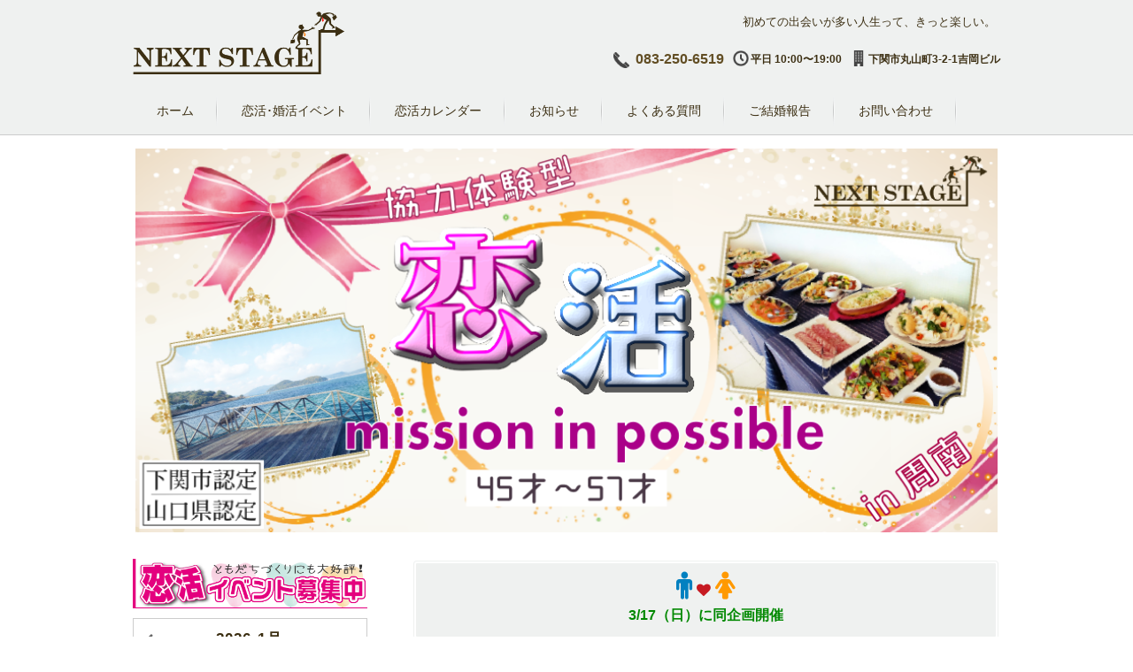

--- FILE ---
content_type: text/html; charset=UTF-8
request_url: https://nstage.net/mip/3254/
body_size: 10827
content:
<!DOCTYPE html>
<html lang="ja">
<head>
<meta charset="UTF-8">
<title>2/24（日）【45才～57才】協力体験型☆恋活mission in possible　in 周南　～素敵な出会いがここにアリ！～ : 山口県の婚活・恋活イベントならNEXT STAGE（ネクストステージ）</title>
<meta name="author" content="株式会社NEXT STAGE">
<meta name="description" content="恋活イベントを開催している山口県公認の婚活応援団、株式会社NEXT STAGEのサイトです。 ご案内ページ： 2/24（日）【45才～57才】協力体験型☆恋活mission in possible　in 周南　～素敵な出会いがここにアリ！～">
<meta name="keywords" content="下関,合コン,街コン,出会い,婚活,イベント">
<meta property="og:title" content="2/24（日）【45才～57才】協力体験型☆恋活mission in possible　in 周南　～素敵な出会いがここにアリ！～ | 山口県の婚活・恋活イベントならNEXT STAGE（ネクストステージ）" />
<meta property="og:url" content="https://nstage.net/mip/3254/" />
<meta property="og:image" content="https://nstage.net/wp-content/uploads/68b1f0cb72051159660bd5773d949186.png">
<meta property="og:type" content="article">
<meta property="og:site_name" content="山口県の婚活・恋活イベントならNEXT STAGE（ネクストステージ）">
<meta property="og:description" content="恋活イベントを開催している山口県公認の婚活応援団、株式会社NEXT STAGEのサイトです。">
<meta property="og:locale" content="ja_JP">
<meta name="viewport" content="width=device-width,initial-scale=1">
<meta http-equiv="X-UA-Compatible" content="IE=edge">
<meta name="format-detection" content="telephone=no">
<link rel="shortcut icon" href="/wp-content/themes/nextstage/images/favicon.ico">
<link rel="apple-touch-icon-precomposed" href="https://nstage.net/webclip.png">
<link rel="alternate" type="application/rss+xml" href="https://nstage.net/feed/" title="RSS 2.0">
<link rel="alternate" type="application/atom+xml" href="https://nstage.net/feed/atom/" title="Atom cite contents">
<link rel="start" href="https://nstage.net" title="山口県の婚活・恋活イベントならNEXT STAGE（ネクストステージ） Home">
<!--[if lt IE 9]>
<script src="/wp-content/themes/nextstage/js/html5.js"></script>
<script src="/wp-content/themes/nextstage/js/css3-mediaqueries.js"></script>
<![endif]-->
<link rel='stylesheet' id='simcal-qtip-css'  href='https://nstage.net/wp-content/plugins/google-calendar-events/assets/css/vendor/jquery.qtip.min.css?ver=3.1.22' type='text/css' media='all' />
<link rel='stylesheet' id='simcal-default-calendar-grid-css'  href='https://nstage.net/wp-content/plugins/google-calendar-events/assets/css/default-calendar-grid.min.css?ver=3.1.22' type='text/css' media='all' />
<link rel='stylesheet' id='simcal-default-calendar-list-css'  href='https://nstage.net/wp-content/plugins/google-calendar-events/assets/css/default-calendar-list.min.css?ver=3.1.22' type='text/css' media='all' />
<link rel='shortlink' href='https://nstage.net/?p=3254' />
<link rel="alternate" type="application/json+oembed" href="https://nstage.net/wp-json/oembed/1.0/embed?url=https%3A%2F%2Fnstage.net%2Fmip%2F3254%2F" />
<link rel="alternate" type="text/xml+oembed" href="https://nstage.net/wp-json/oembed/1.0/embed?url=https%3A%2F%2Fnstage.net%2Fmip%2F3254%2F&#038;format=xml" />
<script src="//ajax.googleapis.com/ajax/libs/jquery/2.1.4/jquery.min.js"></script>
<script src="/wp-content/themes/nextstage/js/autokana.js"></script>
<script src="/wp-content/themes/nextstage/js/script.js"></script>
<script src="/wp-content/themes/nextstage/js/function.js"></script>
<script src="/wp-content/themes/nextstage/js/jquery.zip2addr.js"></script>
<script>
//<![CDATA[
jQuery(function(){
	jQuery('#zip').keyup(function(event){
		$('#zip').zip2addr('#address');
		return false;
	})
	jQuery('#zip2').keyup(function(event){
		$('#zip2').zip2addr('#address2');
		return false;
	})
})
//]]>
</script>
<script>
jQuery(function(){
	$(".numb").change(function(){
		var str = $(this).val();
		str = str.replace( /[Ａ-Ｚａ-ｚ０-９－！”＃＄％＆’（）＝＜＞，．？＿［］｛｝＠＾～￥]/g, function(s) {
			return String.fromCharCode(s.charCodeAt(0) - 65248);
		});
		$(this).val(str);
	}).change();
});

jQuery(document).ready(function($){
$("#man").css("display", "none");
$("#woman").css("display", "none");
$('.manbtn').on('click', () => {
		$('#man').show('fast');
		$('#woman').hide('fast');
	});
$('.womanbtn').on('click', () => {
		$('#woman').show('fast');
		$('#man').hide('fast');
	});
});
</script>
<style>
.wpcf7 .wpcf7-response-output {margin:10px 0 20px;padding:8px 35px 8px 14px;-webkit-border-radius:4px;-moz-border-radius:4px;border-radius:4px;}
.wpcf7 .wpcf7-validation-errors {color:#B94A48;background-color:#F2DEDE;border:1px solid #EED3D7;}
.wpcf7 .wpcf7-mail-sent-ok {color:#fff;background-color:#1e8cbe;border:1px solid #00ab95;}
</style>
<!-- BEGIN: WP Social Bookmarking Light -->
<meta name="mixi-check-robots" content="noimage" />
<script>(function(d, s, id) {
  var js, fjs = d.getElementsByTagName(s)[0];
  if (d.getElementById(id)) return;
  js = d.createElement(s); js.id = id;
  js.src = "//connect.facebook.net/ja_JP/sdk.js#xfbml=1&version=v2.0";
  fjs.parentNode.insertBefore(js, fjs);
}(document, 'script', 'facebook-jssdk'));</script>
<style type="text/css">
.wp_social_bookmarking_light{border: 0 !important;padding: 10px 0 20px 0 !important;margin: 0 !important;}
.wp_social_bookmarking_light div{float: right !important;border: 0 !important;padding: 0 !important;margin: 0 5px 0px 0 !important;min-height: 30px !important;line-height: 18px !important;text-indent: 0 !important;}
.wp_social_bookmarking_light img{border: 0 !important;padding: 0;margin: 0;vertical-align: top !important;}
.wp_social_bookmarking_light_clear{clear: both !important;}
#fb-root{display: none;}
.wsbl_twitter{width: 100px;}
.wsbl_facebook_like iframe{max-width: none !important;}
.wsbl_pinterest a{border: 0px !important;}
</style>
<!-- END: WP Social Bookmarking Light -->
<link href="//maxcdn.bootstrapcdn.com/font-awesome/4.7.0/css/font-awesome.min.css" rel="stylesheet">
<link rel="stylesheet" href="https://nstage.net/wp-content/themes/nextstage/style.css?1592814676" type="text/css" />
</head>
<body>
<header id="header">
	<div class="inner">
	<h1>初めての出会いが多い人生って、きっと楽しい。</h1>
	<h2><a href="https://nstage.net" title="株式会社NEXT STAGE" rel="home"><img src="/wp-content/themes/nextstage/images/logo.png" width="240" alt="株式会社NEXT STAGE"></a></h2>
	<div id="headerInfo" class="sm_off">
		<p class="tel"><a href="tel:0832506519">083-250-6519</a></p>
		<p class="openTime">平日 10:00〜19:00</p>
		<p class="address">下関市丸山町3-2-1吉岡ビル</p>
	</div>
	</div>
</header>
<nav id="mainNav">
    <div class="inner">
    <a class="menu" id="menu"><span>MENU</span></a>
		<div class="panel">   
<ul><li class="menu-item"><a href="/" class="single single-mip postid-3254"><span>ホーム</span></a></li>
<li class="menu-item"><a href="/event_all/" class="single single-mip postid-3254"><span>恋活･婚活イベント</span></a>
<ul class="sub-menu">
	<li class="menu-item"><a href="/mip/"><span>恋活･婚活イベント</span></a></li>
	<li class="menu-item"><a href="/yb/"><span>オンラインイベント</span></a></li>
	<li class="menu-item"><a href="/kk/"><span>恋活課外授業</span></a></li>
</ul></li>
<li class="menu-item"><a href="/calendar/koikatsu/" class="single single-mip postid-3254"><span>恋活カレンダー</span></a></li>
<li class="menu-item"><a href="/news/" class="single single-mip postid-3254"><span>お知らせ</span></a></li>
<li class="menu-item"><a href="/qa/" class="single single-mip postid-3254"><span>よくある質問</span></a></li>
<li class="menu-item"><a href="/announcement/" class="single single-mip postid-3254"><span>ご結婚報告</span></a></li>
<li class="menu-item"><a href="/form/" class="single single-mip postid-3254"><span>お問い合わせ</span></a></li>
</ul>
		</div>
    </div>
</nav>	<div id="wrapper" class="pt15">
	<div id="mainImg"><img width="960" height="428" src="https://nstage.net/wp-content/uploads/68b1f0cb72051159660bd5773d949186.png" class="attachment-full size-full wp-post-image" alt="2.24周南" srcset="https://nstage.net/wp-content/uploads/68b1f0cb72051159660bd5773d949186-250x111.png 250w, https://nstage.net/wp-content/uploads/68b1f0cb72051159660bd5773d949186-500x223.png 500w, https://nstage.net/wp-content/uploads/68b1f0cb72051159660bd5773d949186-200x89.png 200w, https://nstage.net/wp-content/uploads/68b1f0cb72051159660bd5773d949186.png 960w" sizes="(max-width: 960px) 100vw, 960px" /></div>
<div class="content">
<div class="clear bggcolor bwline2 grn font110 t_line18 bold rad_b t_cen pad_10 mb15"><i class="fa fa-male fa-2x blu"></i><i class="fa fa-heart pl5 red"></i><i class="fa fa-female fa-2x org pl5"></i><br>3/17（日）に同企画開催</div>
<p class="alignleft sm_off"><img src="/wp-content/themes/nextstage/images/mip_logo2.png" alt="恋活･婚活イベント" width="100" class="alignleft"></p>
<p class="btn_link mb30 font90 t_cen"><span class="pr15"><a href="#enter">お申し込み</a></span><span class="pr15"><a href="#eflow">当日の流れ</a></span><span><a href="#e_map">会場の地図</a></span></p>
<div class="pb10 clearfix">
<div class='wp_social_bookmarking_light'><div class="wsbl_twitter"><a href="https://twitter.com/share" class="twitter-share-button" data-url="https://nstage.net/mip/3254/" data-text="2/24（日）【45才～57才】協力体験型☆恋活mission in possible　in 周南　～素敵な出会いがここにアリ！～" data-lang="ja">Tweet</a></div><div class="wsbl_line"><a href='http://line.me/R/msg/text/?2%2F24%EF%BC%88%E6%97%A5%EF%BC%89%E3%80%9045%E6%89%8D%EF%BD%9E57%E6%89%8D%E3%80%91%E5%8D%94%E5%8A%9B%E4%BD%93%E9%A8%93%E5%9E%8B%E2%98%86%E6%81%8B%E6%B4%BBmission%20in%20possible%E3%80%80in%20%E5%91%A8%E5%8D%97%E3%80%80%EF%BD%9E%E7%B4%A0%E6%95%B5%E3%81%AA%E5%87%BA%E4%BC%9A%E3%81%84%E3%81%8C%E3%81%93%E3%81%93%E3%81%AB%E3%82%A2%E3%83%AA%EF%BC%81%EF%BD%9E%0D%0Ahttps%3A%2F%2Fnstage.net%2Fmip%2F3254%2F' title='LINEで送る' rel=nofollow class='wp_social_bookmarking_light_a' ><img src='https://nstage.net/wp-content/plugins/wp-social-bookmarking-light/images/line20x20.png' alt='LINEで送る' title='LINEで送る' width='20' height='20' class='wp_social_bookmarking_light_img' /></a></div><div class="wsbl_facebook_like"><div id="fb-root"></div><fb:like href="https://nstage.net/mip/3254/" layout="button" action="like" width="100" share="true" show_faces="false" ></fb:like></div></div><br class='wp_social_bookmarking_light_clear' /></div>
<div class="post mb20">
<table><tbody>
<tr>
<th class="font80">イベント</th>
<td>2/24（日）【45才～57才】協力体験型☆恋活mission in possible　in 周南　～素敵な出会いがここにアリ！～</td>
</tr>
<tr>
<th class="font80">開催日時</th>
<td>2019年2月24日（日）11：00～15：30（予定）<br>10：30〜</td>
</tr>
<tr>
<th class="font80">開催場所</th>
<td>
<a href="http://www.marinaseahorse.jp/html/" target="_blank">
sea horse周南 セレモニーホール<br />
（山口県周南市栗屋奈切118-13）TEL:0834-26-0700</a>
</td>
</tr>
<tr>
<th class="font80">参加条件</th>
<td><p class="pt5"><span class="pad_3 pl10 pr10 bgcolor brw rad_b font90"><span class="brw light font90">男性</span><i class="fa fa-male pl3 pr3"></i>募集終了</span></p><p class="bline_d"></p>
<p class="pt15"><span class="pad_3 pl10 pr10 bgcolor brw rad_b font90"><span class="brw light font90">女性</span><i class="fa fa-female pl3 pr3"></i>募集終了</span></p><p></p></td>
</tr>
<tr>
<th class="font80">人　数</th>
<td>18～40名</td>
</tr>
<tr>
<th class="font80">募集締切</th>
<td>現在独身で、交際相手のいない方に限ります。<br />
<span class="font90 red">※堅苦しいイベントではありませんので、お気軽にご参加下さい。</span></td>
</tr>
<tr>
<th class="font80">お支払い方法</th>
<td>銀行振込<br><span class="font90 gray">（やむを得ない事情のある方のみ当日現金回収）</span></td>
</tr>
<tr>
<th class="font80"><span class="font90">持ってくるもの</span></th>
<td>ボールペン、公的な身分証明書<span class="font90 gray">（免許証 or 保険証 or パスポート）</span></td>
</tr>
<tr>
<th class="font80">ご案内</th>
<td>男性 6,900円   女性 3,300円   <span class="font90 red">（↓下の欄に銀行振込と記載しておりますが、当日現金決済・クレジット決済・コンビニ決済もお選びいただけます。）</td>
</tr>
<tr>
<th class="font80">主催</th>
<td>株式会社 ＮＥＸＴ ＳＴＡＧＥ<br>お問合せ先：083-250-6519 (担当：梅津)</td>
</tr>
</tbody></table>
</div>
<p class="btn_link mt45 mb60 t_cen font150"><a href="#enter">お申し込みはこちら</a></p>
<h3 class="bline_b brw font110 bold t_cen mb30"><span>開催風景</span></h3>
<div class="wide3">
<img src="https://nstage.net/wp-content/uploads/d64207349c2b9cb9249d2649b9cac2c2.png" alt="開催写真１"><p class="pt5 mb30 grn font90">一緒に笑って過ごせるパートナーが欲しいと思っていませんか？<br />
素敵なロケーションの会場で、素敵な出会いを！<br />
お話し出来る時間はたっぷり設けてあります。<br />
皆様、是非お越し下さいませ(^^)/</p></div>
<div class="wide3">
<img src="https://nstage.net/wp-content/uploads/7f4167d335e3679514e93bc7e4dfc219.png" alt="開催写真２"><p class="pt5 mb30 grn font90">制限時間内に皆さんで力を合わせてミッションをクリアして頂きます。<br />
協力体験型恋活は様々な人間性が浮き彫りになりますよ！<br />
コミュニケーションが苦手な方も自然体で仲良くなれる恋活はコレで決まり。</p></div>
<div class="wide3">
<img src="https://nstage.net/wp-content/uploads/f64db75fdbb087271479c068b095912a.png" alt="開催写真３"><p class="pt5 mb60 grn font90">味には評判高いシーホースの料理。アンケートではいつも好評です！<br />
フリードリンクと、７～８品目のお料理をビュッフェスタイルでお楽しみ頂きます。<br />
ミッションの後は楽しいお食事でお話しも盛り上がりますよ！<br />
※写真は当日のイメージになります。</p></div>
<h2 id="eflow" class="title clear"><span>当日の流れ</span></h2>
<div class="pad_20">
<h3 class="h3_btn rad_b"><span class="font80 bold rad_b">【ＳＴＥＰ１】</span></h3>
<p class="pad_20">開催前日に、最終案内をメールでお知らせ致します。<br />
必ずご確認下さいませ。</p>
<p class="t_cen gray font150">▼</p>
<h3 class="h3_btn rad_b"><span class="font80 bold rad_b">【ＳＴＥＰ２】</span></h3>
<p class="pad_20">当日、10：30より受付を開始致します。<br />
イベント開始時刻までにプロフィールシートを記入して頂きますので、お早めにお越し下さいませ。</p>
<p class="t_cen gray font150">▼</p>
<h3 class="h3_btn rad_b"><span class="font80 bold rad_b">【ＳＴＥＰ３】</span></h3>
<p class="pad_20">イベントスタート！<br />
異性の方と少しずつお話しをするコミュニケーションイベントを行います。<br />
※ご参加の全ての異性とお話しが出来るようになっています。</p>
<p class="t_cen gray font150">▼</p>
<h3 class="h3_btn rad_b"><span class="font80 bold rad_b">【ＳＴＥＰ４】</span></h3>
<p class="pad_20">ドキドキの中間投票です。この時点での気になる異性に投票して頂きます。<br />
こちらで集計をし、また皆様へお返しします。（誰が自分に投票してくれているかが分かる様になっています。イベント後半の参考にして下さいね！）<br />
その後、ミッションを一緒に行う運命のチーム分けを行います。</p>
<p class="t_cen gray font150">▼</p>
<h3 class="h3_btn rad_b"><span class="font80 bold rad_b">【ＳＴＥＰ５】</span></h3>
<p class="pad_20">チーム対抗で協力体験型ミッションに挑戦して頂きます。<br />
ミッション内容は当日まで非公開です♪（簡単なミッションなので、ご安心下さい。服装も問いません。）</p>
<p class="t_cen gray font150">▼</p>
<h3 class="h3_btn rad_b"><span class="font80 bold rad_b">【ＳＴＥＰ６】</span></h3>
<p class="pad_20">ミッション完了！皆さんで楽しくお食事タイムです！<br />
お食事の時間はしっかり設けてありますので、男女問わずお喋りに花を咲かせながら楽しく過ごしましょう(^^)/<br />
（全ての異性とお話しが出来る様に、途中で席替えを行います。）</p>
<p class="t_cen gray font150">▼</p>
<h3 class="h3_btn rad_b"><span class="font80 bold rad_b">【ＳＴＥＰ７】</span></h3>
<p class="pad_20">フリータイムです。時間はわずかしかありません！気になる異性には勇気を出して声を掛けてみましょう！</p>
<p class="t_cen gray font150">▼</p>
<h3 class="h3_btn rad_b"><span class="font80 bold rad_b">【ＳＴＥＰ８】</span></h3>
<p class="pad_20">いよいよ最終投票です！最終的に気になる異性に投票して頂きます。お友達から始めるのも良いと思いますよ！<br />
見事カップルになられた方には、こっそりお伝えします。（※皆さんの前で発表することはありませんので、ご安心下さい。）</p>
<p class="t_cen gray font150">▼</p>
<h3 class="h3_btn rad_b"><span class="font80 bold rad_b">【ＳＴＥＰ９】</span></h3>
<p class="pad_20">楽しかったイベントが終了となります。<br />
意気投合したカップルで、またはグループで2次会などに行かれるのも良いですね♪</p>
</div>
</div>
<aside class="sidebar">
<div id="banners">
<p class="pb5 clear"><img src="/wp-content/themes/nextstage/images/side/event_info.png" width="265" alt="募集中の恋活イベント"/></p>
<div class="cal mb30"><div class="simcal-calendar simcal-default-calendar simcal-default-calendar-grid simcal-default-calendar-light" data-calendar-id="1077" data-timezone="Asia/Tokyo" data-offset="32400" data-week-start="1" data-calendar-start="1769871600" data-calendar-end="1769871600" data-events-first="0" data-events-last="0">
			
			<table class="simcal-calendar-grid"
			       data-event-bubble-trigger="hover">
				<thead class="simcal-calendar-head">
					<tr>
													<th class="simcal-nav simcal-prev-wrapper" colspan="1">
								<button class="simcal-nav-button simcal-month-nav simcal-prev" title="Previous Month"><i class="simcal-icon-left"></i></button>
							</th>
												<th colspan="5"
						    class="simcal-nav simcal-current"
						    data-calendar-current="1769871600">
							<h3> <span class="simcal-current-year">2026</span>  <span class="simcal-current-month">1月</span> </h3>						</th>
													<th class="simcal-nav simcal-next-wrapper" colspan="1">
								<button class="simcal-nav-button simcal-month-nav simcal-next" title="Next Month"><i class="simcal-icon-right"></i></button>
							</th>
											</tr>
					<tr>
													<th class="simcal-week-day simcal-week-day-1"
								data-screen-small="月"
							    data-screen-medium="月"
							    data-screen-large="月曜日">月</th>
														<th class="simcal-week-day simcal-week-day-2"
								data-screen-small="火"
							    data-screen-medium="火"
							    data-screen-large="火曜日">火</th>
														<th class="simcal-week-day simcal-week-day-3"
								data-screen-small="水"
							    data-screen-medium="水"
							    data-screen-large="水曜日">水</th>
														<th class="simcal-week-day simcal-week-day-4"
								data-screen-small="木"
							    data-screen-medium="木"
							    data-screen-large="木曜日">木</th>
														<th class="simcal-week-day simcal-week-day-5"
								data-screen-small="金"
							    data-screen-medium="金"
							    data-screen-large="金曜日">金</th>
														<th class="simcal-week-day simcal-week-day-6"
								data-screen-small="土"
							    data-screen-medium="土"
							    data-screen-large="土曜日">土</th>
															<th class="simcal-week-day simcal-week-day-0"
								    data-screen-small="日"
								    data-screen-medium="日"
								    data-screen-large="日曜日">日</th>
													</tr>
				</thead>

				<tbody class="simcal-month simcal-month-1">
	<tr class="simcal-week simcal-week-1"><td class="simcal-day simcal-day-void "></td>
<td class="simcal-day simcal-day-void "></td>
<td class="simcal-day simcal-day-void simcal-day-void-last"></td>
<td class="simcal-day-1 simcal-weekday-4 simcal-past simcal-day" data-events-count="0">
	<div>
		<span class="simcal-day-label simcal-day-number">1</span>
		<span class="simcal-no-events"></span>
		<span class="simcal-events-dots" style="display: none;"></span>
	</div>
</td>
<td class="simcal-day-2 simcal-weekday-5 simcal-past simcal-day" data-events-count="0">
	<div>
		<span class="simcal-day-label simcal-day-number">2</span>
		<span class="simcal-no-events"></span>
		<span class="simcal-events-dots" style="display: none;"></span>
	</div>
</td>
<td class="simcal-day-3 simcal-weekday-6 simcal-past simcal-day" data-events-count="0">
	<div>
		<span class="simcal-day-label simcal-day-number">3</span>
		<span class="simcal-no-events"></span>
		<span class="simcal-events-dots" style="display: none;"></span>
	</div>
</td>
<td class="simcal-day-4 simcal-weekday-0 simcal-past simcal-day" data-events-count="0">
	<div>
		<span class="simcal-day-label simcal-day-number">4</span>
		<span class="simcal-no-events"></span>
		<span class="simcal-events-dots" style="display: none;"></span>
	</div>
</td>
</tr><tr class="simcal-week simcal-week-1">
<td class="simcal-day-5 simcal-weekday-1 simcal-past simcal-day" data-events-count="0">
	<div>
		<span class="simcal-day-label simcal-day-number">5</span>
		<span class="simcal-no-events"></span>
		<span class="simcal-events-dots" style="display: none;"></span>
	</div>
</td>
<td class="simcal-day-6 simcal-weekday-2 simcal-past simcal-day" data-events-count="0">
	<div>
		<span class="simcal-day-label simcal-day-number">6</span>
		<span class="simcal-no-events"></span>
		<span class="simcal-events-dots" style="display: none;"></span>
	</div>
</td>
<td class="simcal-day-7 simcal-weekday-3 simcal-past simcal-day" data-events-count="0">
	<div>
		<span class="simcal-day-label simcal-day-number">7</span>
		<span class="simcal-no-events"></span>
		<span class="simcal-events-dots" style="display: none;"></span>
	</div>
</td>
<td class="simcal-day-8 simcal-weekday-4 simcal-past simcal-day" data-events-count="0">
	<div>
		<span class="simcal-day-label simcal-day-number">8</span>
		<span class="simcal-no-events"></span>
		<span class="simcal-events-dots" style="display: none;"></span>
	</div>
</td>
<td class="simcal-day-9 simcal-weekday-5 simcal-past simcal-day" data-events-count="0">
	<div>
		<span class="simcal-day-label simcal-day-number">9</span>
		<span class="simcal-no-events"></span>
		<span class="simcal-events-dots" style="display: none;"></span>
	</div>
</td>
<td class="simcal-day-10 simcal-weekday-6 simcal-past simcal-day" data-events-count="0">
	<div>
		<span class="simcal-day-label simcal-day-number">10</span>
		<span class="simcal-no-events"></span>
		<span class="simcal-events-dots" style="display: none;"></span>
	</div>
</td>
<td class="simcal-day-11 simcal-weekday-0 simcal-past simcal-day" data-events-count="0">
	<div>
		<span class="simcal-day-label simcal-day-number">11</span>
		<span class="simcal-no-events"></span>
		<span class="simcal-events-dots" style="display: none;"></span>
	</div>
</td>
</tr><tr class="simcal-week simcal-week-2">
<td class="simcal-day-12 simcal-weekday-1 simcal-past simcal-day" data-events-count="0">
	<div>
		<span class="simcal-day-label simcal-day-number">12</span>
		<span class="simcal-no-events"></span>
		<span class="simcal-events-dots" style="display: none;"></span>
	</div>
</td>
<td class="simcal-day-13 simcal-weekday-2 simcal-past simcal-day" data-events-count="0">
	<div>
		<span class="simcal-day-label simcal-day-number">13</span>
		<span class="simcal-no-events"></span>
		<span class="simcal-events-dots" style="display: none;"></span>
	</div>
</td>
<td class="simcal-day-14 simcal-weekday-3 simcal-past simcal-day" data-events-count="0">
	<div>
		<span class="simcal-day-label simcal-day-number">14</span>
		<span class="simcal-no-events"></span>
		<span class="simcal-events-dots" style="display: none;"></span>
	</div>
</td>
<td class="simcal-day-15 simcal-weekday-4 simcal-past simcal-day" data-events-count="0">
	<div>
		<span class="simcal-day-label simcal-day-number">15</span>
		<span class="simcal-no-events"></span>
		<span class="simcal-events-dots" style="display: none;"></span>
	</div>
</td>
<td class="simcal-day-16 simcal-weekday-5 simcal-past simcal-day" data-events-count="0">
	<div>
		<span class="simcal-day-label simcal-day-number">16</span>
		<span class="simcal-no-events"></span>
		<span class="simcal-events-dots" style="display: none;"></span>
	</div>
</td>
<td class="simcal-day-17 simcal-weekday-6 simcal-past simcal-day" data-events-count="0">
	<div>
		<span class="simcal-day-label simcal-day-number">17</span>
		<span class="simcal-no-events"></span>
		<span class="simcal-events-dots" style="display: none;"></span>
	</div>
</td>
<td class="simcal-day-18 simcal-weekday-0 simcal-past simcal-day" data-events-count="0">
	<div>
		<span class="simcal-day-label simcal-day-number">18</span>
		<span class="simcal-no-events"></span>
		<span class="simcal-events-dots" style="display: none;"></span>
	</div>
</td>
</tr><tr class="simcal-week simcal-week-3">
<td class="simcal-day-19 simcal-weekday-1 simcal-past simcal-day" data-events-count="0">
	<div>
		<span class="simcal-day-label simcal-day-number">19</span>
		<span class="simcal-no-events"></span>
		<span class="simcal-events-dots" style="display: none;"></span>
	</div>
</td>
<td class="simcal-day-20 simcal-weekday-2 simcal-past simcal-day" data-events-count="0">
	<div>
		<span class="simcal-day-label simcal-day-number">20</span>
		<span class="simcal-no-events"></span>
		<span class="simcal-events-dots" style="display: none;"></span>
	</div>
</td>
<td class="simcal-day-21 simcal-weekday-3 simcal-past simcal-day" data-events-count="0">
	<div>
		<span class="simcal-day-label simcal-day-number">21</span>
		<span class="simcal-no-events"></span>
		<span class="simcal-events-dots" style="display: none;"></span>
	</div>
</td>
<td class="simcal-day-22 simcal-weekday-4 simcal-past simcal-day" data-events-count="0">
	<div>
		<span class="simcal-day-label simcal-day-number">22</span>
		<span class="simcal-no-events"></span>
		<span class="simcal-events-dots" style="display: none;"></span>
	</div>
</td>
<td class="simcal-day-23 simcal-weekday-5 simcal-past simcal-day" data-events-count="0">
	<div>
		<span class="simcal-day-label simcal-day-number">23</span>
		<span class="simcal-no-events"></span>
		<span class="simcal-events-dots" style="display: none;"></span>
	</div>
</td>
<td class="simcal-day-24 simcal-weekday-6 simcal-past simcal-day" data-events-count="0">
	<div>
		<span class="simcal-day-label simcal-day-number">24</span>
		<span class="simcal-no-events"></span>
		<span class="simcal-events-dots" style="display: none;"></span>
	</div>
</td>
<td class="simcal-day-25 simcal-weekday-0 simcal-past simcal-day" data-events-count="0">
	<div>
		<span class="simcal-day-label simcal-day-number">25</span>
		<span class="simcal-no-events"></span>
		<span class="simcal-events-dots" style="display: none;"></span>
	</div>
</td>
</tr><tr class="simcal-week simcal-week-4">
<td class="simcal-day-26 simcal-weekday-1 simcal-past simcal-day" data-events-count="0">
	<div>
		<span class="simcal-day-label simcal-day-number">26</span>
		<span class="simcal-no-events"></span>
		<span class="simcal-events-dots" style="display: none;"></span>
	</div>
</td>
<td class="simcal-day-27 simcal-weekday-2 simcal-past simcal-day" data-events-count="0">
	<div>
		<span class="simcal-day-label simcal-day-number">27</span>
		<span class="simcal-no-events"></span>
		<span class="simcal-events-dots" style="display: none;"></span>
	</div>
</td>
<td class="simcal-day-28 simcal-weekday-3 simcal-past simcal-day" data-events-count="0">
	<div>
		<span class="simcal-day-label simcal-day-number">28</span>
		<span class="simcal-no-events"></span>
		<span class="simcal-events-dots" style="display: none;"></span>
	</div>
</td>
<td class="simcal-day-29 simcal-weekday-4 simcal-past simcal-day" data-events-count="0">
	<div>
		<span class="simcal-day-label simcal-day-number">29</span>
		<span class="simcal-no-events"></span>
		<span class="simcal-events-dots" style="display: none;"></span>
	</div>
</td>
<td class="simcal-day-30 simcal-weekday-5 simcal-past simcal-day" data-events-count="0">
	<div>
		<span class="simcal-day-label simcal-day-number">30</span>
		<span class="simcal-no-events"></span>
		<span class="simcal-events-dots" style="display: none;"></span>
	</div>
</td>
<td class="simcal-day-31 simcal-weekday-6 simcal-past simcal-day" data-events-count="0">
	<div>
		<span class="simcal-day-label simcal-day-number">31</span>
		<span class="simcal-no-events"></span>
		<span class="simcal-events-dots" style="display: none;"></span>
	</div>
</td>
<td class="simcal-day simcal-day-void simcal-day-void-last"></td>
	</tr>
</tbody>

			</table>

			<div class="simcal-ajax-loader simcal-spinner-top" style="display: none;"><i class="simcal-icon-spinner simcal-icon-spin"></i></div></div></div>
<p class="clear pt10 pb60 t_rig"><span class="font90 bwline2 rad_b bgrcolor pad_5 pl15 pr15"><a href="/event_all/#e_all">》もっと見る</a></span></p>
<h3 class="mb15 bgline bggcolor rad_b pad_5 t_cen"><span>婚活ポータルサイト</span></h3>
<p class="pb10 ban_btn"><a href="http://party-matome.jp" target="_blank"><img src="/wp-content/themes/nextstage/images/side/bana_234x60.gif" width="234" height="60" alt="婚活！恋活！友活！パーティ・イベント情報のことならパーティまとめ" /></a></p>
<p class="pb10 ban_btn"><a href="http://machicom-matome.com" target="_blank"><img src="/wp-content/themes/nextstage/images/side/234x60.gif" width="234" height="60" alt="東京神奈川千葉埼玉大阪名古屋福岡の情報なら街コンまとめへ" title="東京神奈川千葉埼玉大阪名古屋福岡の情報なら街コンまとめへ" /></a></p>
<p class="pb10 ban_btn"><a href="http://www.goconwalker.com/" target="_blank"><img src="/wp-content/themes/nextstage/images/side/234_60.gif" alt="合コンwalkerなら街コン、店コン、趣味コンが一気に探せる！" /></a></p>
<p class="pb10 ban_btn"><a href="http://machicom.jp/" target="_blank"><img src="/wp-content/themes/nextstage/images/side/banner_234_60.gif" alt="街コン公式サイト「まちコンポータル」" /></a></p>
<p class="pb10 ban_btn"><a href="http://machicon.jp/" target="_blank"><img title="街コンジャパン" src="/wp-content/themes/nextstage/images/side/machiconjp368x120.png" alt="全国街コン公式サイト 街コンジャパン" width="234" class="bgline"></a></p>
<p class="pb10 ban_btn"><a href="http://machicon-machicon.com/" target="_blank"><img src="/wp-content/themes/nextstage/images/side/bnr_300x90.gif" alt="街コンひろば" width="234" /></a></p>
<p class="pb60 ban_btn"><a href="http://www.event-life.jp/" target="_blank"><img src="/wp-content/themes/nextstage/images/side/banner_eventlife.gif" alt="大学生イベント・異業種交流会パーティー情報「イベントライフ」 " title="大学生イベント・異業種交流会パーティー情報「イベントライフ」 " /></a></p>
<h3 class="clear mb15 bgline bggcolor rad_b pad_5 brw t_cen"><span>協賛企業・サービス</span></h3>
<p class="pb10 ban_btn"><a href="/info/837/"><img src="/wp-content/themes/nextstage/images/side/osekai.jpg" alt="下関お関会（おせっかい）事業"></a></p>
<p class="pb10 ban_btn"><a href="http://bene.co.jp/html/page43.html" target="_blank"><img src="/wp-content/themes/nextstage/images/side/bene.jpg" alt="美いね！シリカシリカ【霧島シリカ天然水】"></a></p>
<p class="pb10 ban_btn"><a href="https://yabu-g.com/" target="_blank"><img src="/wp-content/themes/nextstage/images/side/yabusoba_btn.png" alt="下関の美味しい食事処 長府やぶそば"></a></p>
<p class="pb10 ban_btn"><a href="https://izakaya.yabu-g.com/" target="_blank"><img src="/wp-content/themes/nextstage/images/side/yabu_btn.png" alt="下関の美味しい日本酒とジビエの店 創作居酒屋籔"></a></p>
<p class="pb10 ban_btn"><a href="http://amica1975.com/" target="_blank"><img src="/wp-content/themes/nextstage/images/side/amica_bannar.jpg" alt="下関美容室　Amica(アミカ)"></a></p>
<p class="pb10 ban_btn"><a href="http://fivestar-web.jp/" target="_blank"><img src="/wp-content/themes/nextstage/images/side/fives_btn.png" alt="ユニクロフランチャイズを展開する、ファイブスター"></a></p>
<p class="pb30 ban_btn"><a href="https://make1.jp/" target="_blank"><img src="/wp-content/themes/nextstage/images/side/make1_btn.png" alt="北九州・下関のホームページ制作サービス make1"></a></p>
</div>
<br class="clear">
</aside><div class="content2">
<h2 id="e_map" class="title"><span>会場の地図</span></h2>
<iframe src="https://www.google.com/maps/embed?pb=!1m18!1m12!1m3!1d3307.0660527370437!2d131.81116561553168!3d34.016515427058785!2m3!1f0!2f0!3f0!3m2!1i1024!2i768!4f13.1!3m3!1m2!1s0x3544e69b85d7b02f%3A0x635228f742938bc2!2zVW5uYW1lZCBSb2FkLCDmoJflsYsg5ZGo5Y2X5biCIOWxseWPo-ecjCA3NDUtMDgwMiDml6XmnKw!5e0!3m2!1sja!2sus!4v1535336783939" width="100%" height="300" frameborder="0" style="border:0" allowfullscreen></iframe></div>
<div class="content2 pb120 mb60">
<h2 id="enter" class="title">お申し込み（仮登録）</h2>
	<p class="t_cen pt60 pb60"><span class="end_p bline2 grn rad_b">こちらの募集は終了しました。</span></p>
</div>
	</div>
<!-- / wrapper -->
<div id="backtotop">
		<a href="#header"><img src="/wp-content/themes/nextstage/images/back_top.png" alt="Top"></a>
</div>
<footer id="footer">
<div class="f_content">
	<p id="footerLogo" class="mb30 t_cen"><img src="/wp-content/themes/nextstage/images/logo.png" alt="株式会社NEXT STAGE"><br><span class="brw pr20">ネクスト ステージ</span><br><img src="/wp-content/themes/nextstage/images/y_oen.png" alt="やまぐち結婚応援団" class="pt10"></p>
<p class="f_mes mint">ホンモノのコミュニケーションの在り方を追求しています。<br>その為には、サポート力も大切ですが当人様の意識改革も必要です。<br>弊社は意識改革のお手伝いをさせて頂き次のステージへと導きます。<br>きっと新しい出会いと輝かしい未来が貴方を待っています。</p>
<ul>
<li class="point arrow"><a href="/about/">運営会社について</a></li>
<li class="point arrow"><a href="/tokutei/">特定商取引について</a></li>
<li class="point arrow"><a href="/form/">お問い合わせ</a></li>
<li class="point arrow"><a href="/privacy/">個人情報保護方針</a></li>
</ul>
<p id="copyright">&copy; 2026 NEXT STAGE co.,ltd.</p>
</div>
</footer>
<!-- / footer -->
<link rel='stylesheet' id='contact-form-7-css'  href='https://nstage.net/wp-content/plugins/contact-form-7/includes/css/styles.css?ver=4.3.1' type='text/css' media='all' />
<script src='https://nstage.net/wp-includes/js/jquery/jquery.js?ver=1.11.3'></script>
<script src='https://nstage.net/wp-includes/js/jquery/jquery-migrate.min.js?ver=1.2.1'></script>
<script src='https://nstage.net/wp-content/plugins/contact-form-7/includes/js/jquery.form.min.js?ver=3.51.0-2014.06.20'></script>
<script>
/* <![CDATA[ */
var _wpcf7 = {"loaderUrl":"https:\/\/nstage.net\/wp-content\/plugins\/contact-form-7\/images\/ajax-loader.gif","recaptchaEmpty":"\u3042\u306a\u305f\u304c\u30ed\u30dc\u30c3\u30c8\u3067\u306f\u306a\u3044\u3053\u3068\u3092\u8a3c\u660e\u3057\u3066\u304f\u3060\u3055\u3044\u3002","sending":"\u9001\u4fe1\u4e2d ..."};
/* ]]> */
</script>
<script src='https://nstage.net/wp-content/plugins/contact-form-7/includes/js/scripts.js?ver=4.3.1'></script>
<script src='https://nstage.net/wp-content/plugins/google-calendar-events/assets/js/vendor/jquery.qtip.min.js?ver=3.1.22'></script>
<script src='https://nstage.net/wp-content/plugins/google-calendar-events/assets/js/vendor/moment.min.js?ver=3.1.22'></script>
<script src='https://nstage.net/wp-content/plugins/google-calendar-events/assets/js/vendor/moment-timezone-with-data.min.js?ver=3.1.22'></script>
<script>
/* <![CDATA[ */
var simcal_default_calendar = {"ajax_url":"\/wp-admin\/admin-ajax.php","nonce":"3a4f2f0b97","locale":"ja","text_dir":"ltr","months":{"full":["1\u6708","2\u6708","3\u6708","4\u6708","5\u6708","6\u6708","7\u6708","8\u6708","9\u6708","10\u6708","11\u6708","12\u6708"],"short":["1\u6708","2\u6708","3\u6708","4\u6708","5\u6708","6\u6708","7\u6708","8\u6708","9\u6708","10\u6708","11\u6708","12\u6708"]},"days":{"full":["\u65e5\u66dc\u65e5","\u6708\u66dc\u65e5","\u706b\u66dc\u65e5","\u6c34\u66dc\u65e5","\u6728\u66dc\u65e5","\u91d1\u66dc\u65e5","\u571f\u66dc\u65e5"],"short":["\u65e5","\u6708","\u706b","\u6c34","\u6728","\u91d1","\u571f"]},"meridiem":{"AM":"AM","am":"am","PM":"PM","pm":"pm"}};
/* ]]> */
</script>
<script src='https://nstage.net/wp-content/plugins/google-calendar-events/assets/js/default-calendar.min.js?ver=3.1.22'></script>
<script src='https://nstage.net/wp-content/plugins/google-calendar-events/assets/js/vendor/imagesloaded.pkgd.min.js?ver=3.1.22'></script>
<script src='https://nstage.net/wp-includes/js/wp-embed.min.js?ver=4.4.1'></script>
<!-- BEGIN: WP Social Bookmarking Light -->
<script>!function(d,s,id){var js,fjs=d.getElementsByTagName(s)[0],p=/^http:/.test(d.location)?'http':'https';if(!d.getElementById(id)){js=d.createElement(s);js.id=id;js.src=p+'://platform.twitter.com/widgets.js';fjs.parentNode.insertBefore(js,fjs);}}(document, 'script', 'twitter-wjs');</script>
<script src="https://apis.google.com/js/platform.js" async defer></script>
<!-- END: WP Social Bookmarking Light -->
<script type="text/javascript" src="https://ajaxzip3.github.io/ajaxzip3.js?ver=4.4"></script>
</body>
</html>

--- FILE ---
content_type: application/javascript
request_url: https://nstage.net/wp-content/themes/nextstage/js/jquery.zip2addr.js
body_size: 1086
content:
/*
 * jQuery.zip2addr
 *
 * Copyright 2010, Kotaro Kokubo a.k.a kotarok kotaro@nodot.jp
 * Dual licensed under the MIT or GPL Version 2 licenses.
 *
 * https://github.com/kotarok/jQuery.zip2addr
 *
 * Depends:
 *	jQuery 1.4 or above
 */

$.fn.zip2addr = function(target) {
  var c = {
    api: 'https://www.google.com/transliterate?langpair=ja-Hira|ja&jsonp=?',
    prefectureToken: '(東京都|道|府|県)',
    zipDelimiter: '-'
  }

  var cache = $.fn.zip2addr.cache;

  var getAddr = function(zip, callback) {
    $.getJSON(c.api, {
        'text': zip
      },
      function(json) {
        if (RegExp(c.prefectureToken).test(json[0][1][0])) {
          callback(json[0][1][0].replace(RegExp('(.*?' + c.prefectureToken + ')(.+)'), function(a, b, c, d) {
            return [b, d]
          }))
        }
      }
    )
  }

  var fillAddr = (function() {
    if (typeof target == 'object' && target.pref) {
      return function(addr) {
        var addrs = addr.split(',');
        if (addrs) {
          if (!RegExp(addrs[1]).test($(target.addr).val())) {
            $(target.pref).val(addrs[0]);
            $(target.addr).val(addrs[1]);
          }
        } else if (!RegExp(addrs[1]).test($(target.addr).val())) {
          $(target.pref).add(target.addr).val('');
        }
      }
    } else {
      return function(addr) {
        var addrStr = addr.replace(',', '');
        var addrField = target.addr || target;
        if (addrStr) {
          if (!RegExp(addrStr).test($(addrField).val())) {
            $(addrField).val(addrStr);
          }
        } else if (!RegExp(addrStr).test($(addrField).val())) {
          $(addrField).val('');
        }
      }
    }
  })()

  //From https://liosk.blog103.fc2.com/blog-entry-72.html
  var fascii2ascii = (function() {
    var pattern = /[\uFF01-\uFF5E]/g,
      replace = function(m) {
        return String.fromCharCode(m.charCodeAt() - 0xFEE0);
      };
    return function(s) {
      return s.replace(pattern, replace);
    };
  })();

  var check = function(_val) {
    var val = fascii2ascii(_val).replace(/\D/g, '');
    if (val.length == 7) {
      if (cache[val] == undefined) {
        getAddr(val.replace(/(\d\d\d)(\d\d\d\d)/, '$1-$2'), function(json) {
          cache[val] = json;
          fillAddr(json);
        })
      } else {
        fillAddr(cache[val]);
      }
    }
  }

  this.each(function() {
    var elem = $(this);
    if (typeof target == 'object' && target.zip2) {
      elem.add($(target.zip2))
        .bind('keyup.zip2addr change.zip2addr', function() {
          check(elem.val() + '' + $(target.zip2).val())
        })
        .bind('blur.zip2addr', function() {
          $(this).val(function() {
            return fascii2ascii($(this).val())
          })
        })
    } else {
      elem
        .bind('keyup.zip2addr change.zip2addr', function() {
          check(elem.val())
        })
        .bind('blur.zip2addr', function() {
          $(this).val(function() {
            return fascii2ascii($(this).val()).replace(/\D/g, '').replace(/(\d\d\d)(\d\d\d\d)/, '$1' + c.zipDelimiter + '$2')
          })
        })
    }
  });

  return this;
};

$.fn.zip2addr.cache = {};


--- FILE ---
content_type: application/javascript
request_url: https://nstage.net/wp-content/themes/nextstage/js/autokana.js
body_size: 1488
content:
// Copyright (c) 2013 Keith Perhac @ DelfiNet (http://delfi-net.com)
//
// Based on the AutoRuby library created by:
// Copyright (c) 2005-2008 spinelz.org (http://script.spinelz.org/)
// 
// Permission is hereby granted, free of charge, to any person obtaining
// a copy of this software and associated documentation files (the
// "Software"), to deal in the Software without restriction, including
// without limitation the rights to use, copy, modify, merge, publish,
// distribute, sublicense, and/or sell copies of the Software, and to
// permit persons to whom the Software is furnished to do so, subject to
// the following conditions:
// 
// The above copyright notice and this permission notice shall be
// included in all copies or substantial portions of the Software.
//
// THE SOFTWARE IS PROVIDED "AS IS", WITHOUT WARRANTY OF ANY KIND,
// EXPRESS OR IMPLIED, INCLUDING BUT NOT LIMITED TO THE WARRANTIES OF
// MERCHANTABILITY, FITNESS FOR A PARTICULAR PURPOSE AND
// NONINFRINGEMENT. IN NO EVENT SHALL THE AUTHORS OR COPYRIGHT HOLDERS BE
// LIABLE FOR ANY CLAIM, DAMAGES OR OTHER LIABILITY, WHETHER IN AN ACTION
// OF CONTRACT, TORT OR OTHERWISE, ARISING FROM, OUT OF OR IN CONNECTION
// WITH THE SOFTWARE OR THE USE OR OTHER DEALINGS IN THE SOFTWARE.

!function(n){n.fn.autoKana=function(a,e,t){function i(n){if(!C)if(Math.abs(values.length-n.length)>1){var a=n.join("").replace(m,"").split("");Math.abs(values.length-a.length)>1&&b()}else values.length==K.length&&values.join("")!=K&&b()}function r(){var n,a;if(n=S.val(),""==n)h(),v();else{if(n=g(n),K==n)return;K=n,C||(a=n.replace(w,"").split(""),i(a),v(a))}}function u(){clearInterval(y)}function l(){u()}function o(){p(),s()}function f(){C&&p()}function c(n){return n>=12353&&12435>=n||12445==n||12446==n}function g(n){if(n.match(ignoreString))return n.replace(ignoreString,"");var a,e,t;for(e=ignoreString.split(""),t=n.split(""),a=0;a<e.length;a++)e[a]==t[a]&&(t[a]="");return t.join("")}function s(){y=setInterval(r,30)}function v(n){if(!C&&(n&&(values=n),x)){var a=k(baseKana+values.join(""));j.val(a)}}function h(){baseKana="",C=!1,ignoreString="",K="",values=[]}function p(){baseKana=j.val(),C=!1,ignoreString=S.val()}function b(){baseKana+=values.join(""),C=!0,values=[]}function k(n){if(d.katakana){var a,e,t;for(t=new String,e=0;e<n.length;e++)a=n.charCodeAt(e),t+=c(a)?String.fromCharCode(a+96):n.charAt(e);return t}return n}var S,j,K,d=n.extend({katakana:!1},t),w=new RegExp("[^ 　ぁあ-んー]","g"),m=new RegExp("[ぁぃぅぇぉっゃゅょ]","g"),x=!1,y=null,C=!0;S=n(a),j=n(e),x=!0,h(),S.blur(l),S.focus(o),S.keydown(f)}}(jQuery),$(function(){$.fn.autoKana("#name","#ruby",{katakana:!1})});